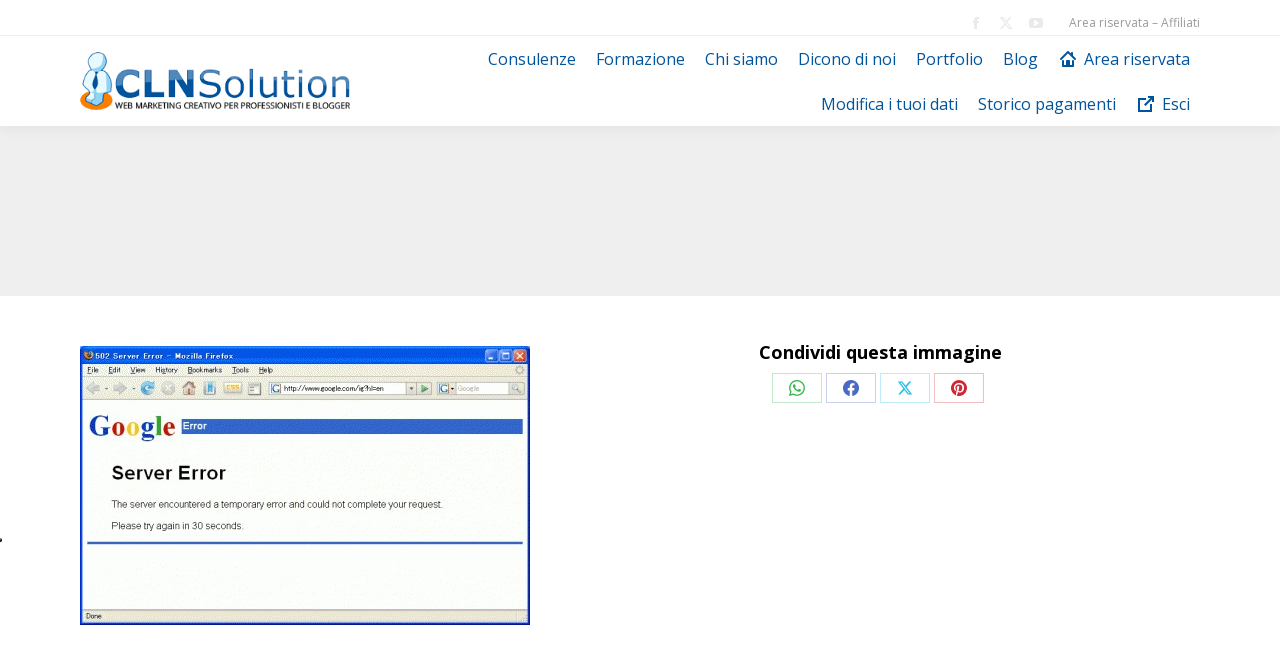

--- FILE ---
content_type: application/javascript
request_url: https://cs.iubenda.com/cookie-solution/confs/js/35049202.js
body_size: 40
content:
_iub.csRC = { consApiKey: 'WKDcSDl8OWuyb3qUiUUTVX5nisbcbFyd', showBranding: false, publicId: '86579087-6db6-11ee-8bfc-5ad8d8c564c0', floatingGroup: false }
_iub.csEnabled = true;
_iub.csPurposes = [3,5,2,4,1];
_iub.cpUpd = 1725273014;
_iub.csT = 0.05;
_iub.googleConsentModeV2 = true;
_iub.totalNumberOfProviders = 12;


--- FILE ---
content_type: text/plain
request_url: https://www.google-analytics.com/j/collect?v=1&_v=j102&a=592914173&t=pageview&_s=1&dl=https%3A%2F%2Fwww.clnsolution.com%2Fgoogle-bloccato-e-in-tilt-per-40-minuti%2Fgoogle-server-error%2F&ul=en-us%40posix&dt=%E2%80%A2%20%E2%80%A2%20CLN%20Solution&sr=1280x720&vp=1280x720&_u=IEBAAAABAAAAACAAI~&jid=407101452&gjid=500181325&cid=1809023584.1762120090&tid=UA-7568430-5&_gid=922320651.1762120090&_r=1&_slc=1&z=1725096311
body_size: -451
content:
2,cG-JBTLL9BN6F